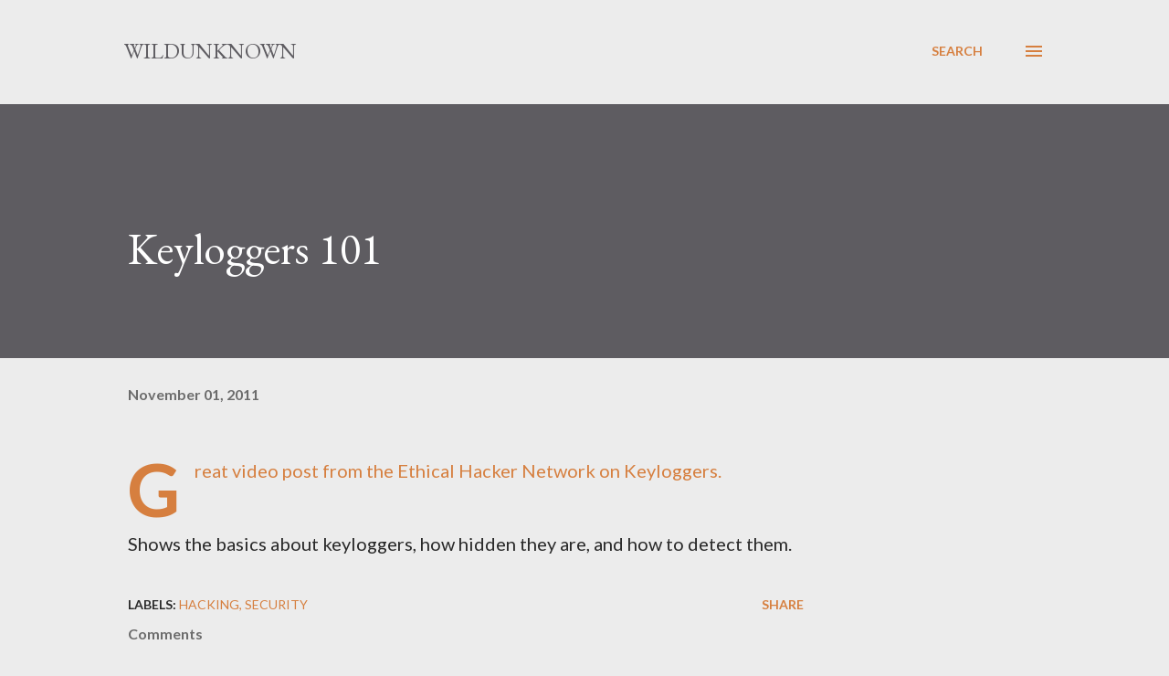

--- FILE ---
content_type: text/plain
request_url: https://www.google-analytics.com/j/collect?v=1&_v=j102&a=1053052574&t=pageview&_s=1&dl=http%3A%2F%2Fwww.wildunknown.com%2F2011%2F11%2Fkeyloggers-101.html&ul=en-us%40posix&dt=Keyloggers%20101&sr=1280x720&vp=1280x720&_u=IEBAAEABAAAAACAAI~&jid=216967346&gjid=1398445762&cid=318585344.1769103253&tid=UA-614648-4&_gid=1661807480.1769103253&_r=1&_slc=1&z=1058663081
body_size: -450
content:
2,cG-NBFZ04XSRD